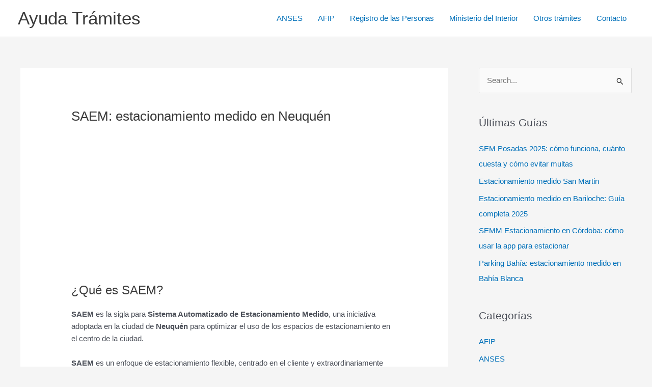

--- FILE ---
content_type: text/html; charset=utf-8
request_url: https://www.google.com/recaptcha/api2/aframe
body_size: 267
content:
<!DOCTYPE HTML><html><head><meta http-equiv="content-type" content="text/html; charset=UTF-8"></head><body><script nonce="p3EpO6vJfdVaM485_OMnWQ">/** Anti-fraud and anti-abuse applications only. See google.com/recaptcha */ try{var clients={'sodar':'https://pagead2.googlesyndication.com/pagead/sodar?'};window.addEventListener("message",function(a){try{if(a.source===window.parent){var b=JSON.parse(a.data);var c=clients[b['id']];if(c){var d=document.createElement('img');d.src=c+b['params']+'&rc='+(localStorage.getItem("rc::a")?sessionStorage.getItem("rc::b"):"");window.document.body.appendChild(d);sessionStorage.setItem("rc::e",parseInt(sessionStorage.getItem("rc::e")||0)+1);localStorage.setItem("rc::h",'1762567347750');}}}catch(b){}});window.parent.postMessage("_grecaptcha_ready", "*");}catch(b){}</script></body></html>